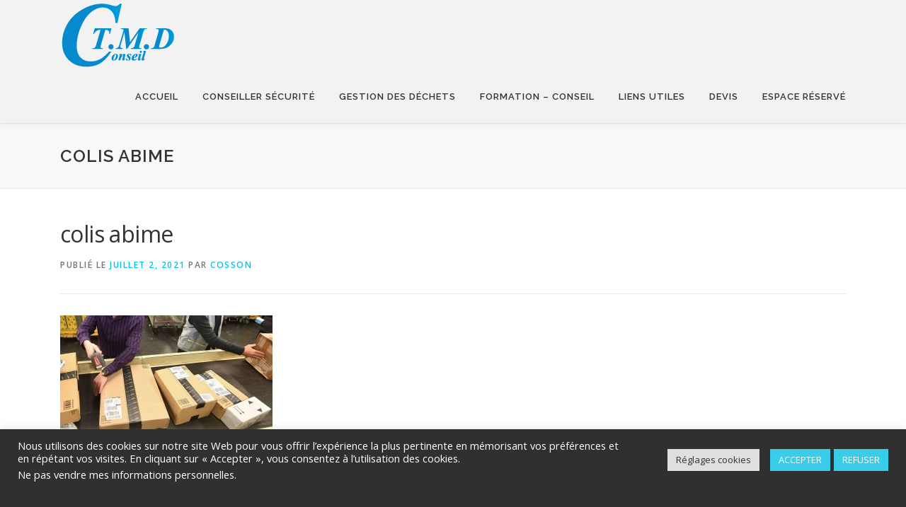

--- FILE ---
content_type: text/html; charset=utf-8
request_url: https://www.google.com/recaptcha/api2/anchor?ar=1&k=6Ld6gCEbAAAAAEqDAuF2dqdRalub6pJ3GpT7ksHB&co=aHR0cHM6Ly90bWQtY29uc2VpbC5mcjo0NDM.&hl=en&v=PoyoqOPhxBO7pBk68S4YbpHZ&size=invisible&anchor-ms=20000&execute-ms=30000&cb=en4krf5gjn5p
body_size: 48589
content:
<!DOCTYPE HTML><html dir="ltr" lang="en"><head><meta http-equiv="Content-Type" content="text/html; charset=UTF-8">
<meta http-equiv="X-UA-Compatible" content="IE=edge">
<title>reCAPTCHA</title>
<style type="text/css">
/* cyrillic-ext */
@font-face {
  font-family: 'Roboto';
  font-style: normal;
  font-weight: 400;
  font-stretch: 100%;
  src: url(//fonts.gstatic.com/s/roboto/v48/KFO7CnqEu92Fr1ME7kSn66aGLdTylUAMa3GUBHMdazTgWw.woff2) format('woff2');
  unicode-range: U+0460-052F, U+1C80-1C8A, U+20B4, U+2DE0-2DFF, U+A640-A69F, U+FE2E-FE2F;
}
/* cyrillic */
@font-face {
  font-family: 'Roboto';
  font-style: normal;
  font-weight: 400;
  font-stretch: 100%;
  src: url(//fonts.gstatic.com/s/roboto/v48/KFO7CnqEu92Fr1ME7kSn66aGLdTylUAMa3iUBHMdazTgWw.woff2) format('woff2');
  unicode-range: U+0301, U+0400-045F, U+0490-0491, U+04B0-04B1, U+2116;
}
/* greek-ext */
@font-face {
  font-family: 'Roboto';
  font-style: normal;
  font-weight: 400;
  font-stretch: 100%;
  src: url(//fonts.gstatic.com/s/roboto/v48/KFO7CnqEu92Fr1ME7kSn66aGLdTylUAMa3CUBHMdazTgWw.woff2) format('woff2');
  unicode-range: U+1F00-1FFF;
}
/* greek */
@font-face {
  font-family: 'Roboto';
  font-style: normal;
  font-weight: 400;
  font-stretch: 100%;
  src: url(//fonts.gstatic.com/s/roboto/v48/KFO7CnqEu92Fr1ME7kSn66aGLdTylUAMa3-UBHMdazTgWw.woff2) format('woff2');
  unicode-range: U+0370-0377, U+037A-037F, U+0384-038A, U+038C, U+038E-03A1, U+03A3-03FF;
}
/* math */
@font-face {
  font-family: 'Roboto';
  font-style: normal;
  font-weight: 400;
  font-stretch: 100%;
  src: url(//fonts.gstatic.com/s/roboto/v48/KFO7CnqEu92Fr1ME7kSn66aGLdTylUAMawCUBHMdazTgWw.woff2) format('woff2');
  unicode-range: U+0302-0303, U+0305, U+0307-0308, U+0310, U+0312, U+0315, U+031A, U+0326-0327, U+032C, U+032F-0330, U+0332-0333, U+0338, U+033A, U+0346, U+034D, U+0391-03A1, U+03A3-03A9, U+03B1-03C9, U+03D1, U+03D5-03D6, U+03F0-03F1, U+03F4-03F5, U+2016-2017, U+2034-2038, U+203C, U+2040, U+2043, U+2047, U+2050, U+2057, U+205F, U+2070-2071, U+2074-208E, U+2090-209C, U+20D0-20DC, U+20E1, U+20E5-20EF, U+2100-2112, U+2114-2115, U+2117-2121, U+2123-214F, U+2190, U+2192, U+2194-21AE, U+21B0-21E5, U+21F1-21F2, U+21F4-2211, U+2213-2214, U+2216-22FF, U+2308-230B, U+2310, U+2319, U+231C-2321, U+2336-237A, U+237C, U+2395, U+239B-23B7, U+23D0, U+23DC-23E1, U+2474-2475, U+25AF, U+25B3, U+25B7, U+25BD, U+25C1, U+25CA, U+25CC, U+25FB, U+266D-266F, U+27C0-27FF, U+2900-2AFF, U+2B0E-2B11, U+2B30-2B4C, U+2BFE, U+3030, U+FF5B, U+FF5D, U+1D400-1D7FF, U+1EE00-1EEFF;
}
/* symbols */
@font-face {
  font-family: 'Roboto';
  font-style: normal;
  font-weight: 400;
  font-stretch: 100%;
  src: url(//fonts.gstatic.com/s/roboto/v48/KFO7CnqEu92Fr1ME7kSn66aGLdTylUAMaxKUBHMdazTgWw.woff2) format('woff2');
  unicode-range: U+0001-000C, U+000E-001F, U+007F-009F, U+20DD-20E0, U+20E2-20E4, U+2150-218F, U+2190, U+2192, U+2194-2199, U+21AF, U+21E6-21F0, U+21F3, U+2218-2219, U+2299, U+22C4-22C6, U+2300-243F, U+2440-244A, U+2460-24FF, U+25A0-27BF, U+2800-28FF, U+2921-2922, U+2981, U+29BF, U+29EB, U+2B00-2BFF, U+4DC0-4DFF, U+FFF9-FFFB, U+10140-1018E, U+10190-1019C, U+101A0, U+101D0-101FD, U+102E0-102FB, U+10E60-10E7E, U+1D2C0-1D2D3, U+1D2E0-1D37F, U+1F000-1F0FF, U+1F100-1F1AD, U+1F1E6-1F1FF, U+1F30D-1F30F, U+1F315, U+1F31C, U+1F31E, U+1F320-1F32C, U+1F336, U+1F378, U+1F37D, U+1F382, U+1F393-1F39F, U+1F3A7-1F3A8, U+1F3AC-1F3AF, U+1F3C2, U+1F3C4-1F3C6, U+1F3CA-1F3CE, U+1F3D4-1F3E0, U+1F3ED, U+1F3F1-1F3F3, U+1F3F5-1F3F7, U+1F408, U+1F415, U+1F41F, U+1F426, U+1F43F, U+1F441-1F442, U+1F444, U+1F446-1F449, U+1F44C-1F44E, U+1F453, U+1F46A, U+1F47D, U+1F4A3, U+1F4B0, U+1F4B3, U+1F4B9, U+1F4BB, U+1F4BF, U+1F4C8-1F4CB, U+1F4D6, U+1F4DA, U+1F4DF, U+1F4E3-1F4E6, U+1F4EA-1F4ED, U+1F4F7, U+1F4F9-1F4FB, U+1F4FD-1F4FE, U+1F503, U+1F507-1F50B, U+1F50D, U+1F512-1F513, U+1F53E-1F54A, U+1F54F-1F5FA, U+1F610, U+1F650-1F67F, U+1F687, U+1F68D, U+1F691, U+1F694, U+1F698, U+1F6AD, U+1F6B2, U+1F6B9-1F6BA, U+1F6BC, U+1F6C6-1F6CF, U+1F6D3-1F6D7, U+1F6E0-1F6EA, U+1F6F0-1F6F3, U+1F6F7-1F6FC, U+1F700-1F7FF, U+1F800-1F80B, U+1F810-1F847, U+1F850-1F859, U+1F860-1F887, U+1F890-1F8AD, U+1F8B0-1F8BB, U+1F8C0-1F8C1, U+1F900-1F90B, U+1F93B, U+1F946, U+1F984, U+1F996, U+1F9E9, U+1FA00-1FA6F, U+1FA70-1FA7C, U+1FA80-1FA89, U+1FA8F-1FAC6, U+1FACE-1FADC, U+1FADF-1FAE9, U+1FAF0-1FAF8, U+1FB00-1FBFF;
}
/* vietnamese */
@font-face {
  font-family: 'Roboto';
  font-style: normal;
  font-weight: 400;
  font-stretch: 100%;
  src: url(//fonts.gstatic.com/s/roboto/v48/KFO7CnqEu92Fr1ME7kSn66aGLdTylUAMa3OUBHMdazTgWw.woff2) format('woff2');
  unicode-range: U+0102-0103, U+0110-0111, U+0128-0129, U+0168-0169, U+01A0-01A1, U+01AF-01B0, U+0300-0301, U+0303-0304, U+0308-0309, U+0323, U+0329, U+1EA0-1EF9, U+20AB;
}
/* latin-ext */
@font-face {
  font-family: 'Roboto';
  font-style: normal;
  font-weight: 400;
  font-stretch: 100%;
  src: url(//fonts.gstatic.com/s/roboto/v48/KFO7CnqEu92Fr1ME7kSn66aGLdTylUAMa3KUBHMdazTgWw.woff2) format('woff2');
  unicode-range: U+0100-02BA, U+02BD-02C5, U+02C7-02CC, U+02CE-02D7, U+02DD-02FF, U+0304, U+0308, U+0329, U+1D00-1DBF, U+1E00-1E9F, U+1EF2-1EFF, U+2020, U+20A0-20AB, U+20AD-20C0, U+2113, U+2C60-2C7F, U+A720-A7FF;
}
/* latin */
@font-face {
  font-family: 'Roboto';
  font-style: normal;
  font-weight: 400;
  font-stretch: 100%;
  src: url(//fonts.gstatic.com/s/roboto/v48/KFO7CnqEu92Fr1ME7kSn66aGLdTylUAMa3yUBHMdazQ.woff2) format('woff2');
  unicode-range: U+0000-00FF, U+0131, U+0152-0153, U+02BB-02BC, U+02C6, U+02DA, U+02DC, U+0304, U+0308, U+0329, U+2000-206F, U+20AC, U+2122, U+2191, U+2193, U+2212, U+2215, U+FEFF, U+FFFD;
}
/* cyrillic-ext */
@font-face {
  font-family: 'Roboto';
  font-style: normal;
  font-weight: 500;
  font-stretch: 100%;
  src: url(//fonts.gstatic.com/s/roboto/v48/KFO7CnqEu92Fr1ME7kSn66aGLdTylUAMa3GUBHMdazTgWw.woff2) format('woff2');
  unicode-range: U+0460-052F, U+1C80-1C8A, U+20B4, U+2DE0-2DFF, U+A640-A69F, U+FE2E-FE2F;
}
/* cyrillic */
@font-face {
  font-family: 'Roboto';
  font-style: normal;
  font-weight: 500;
  font-stretch: 100%;
  src: url(//fonts.gstatic.com/s/roboto/v48/KFO7CnqEu92Fr1ME7kSn66aGLdTylUAMa3iUBHMdazTgWw.woff2) format('woff2');
  unicode-range: U+0301, U+0400-045F, U+0490-0491, U+04B0-04B1, U+2116;
}
/* greek-ext */
@font-face {
  font-family: 'Roboto';
  font-style: normal;
  font-weight: 500;
  font-stretch: 100%;
  src: url(//fonts.gstatic.com/s/roboto/v48/KFO7CnqEu92Fr1ME7kSn66aGLdTylUAMa3CUBHMdazTgWw.woff2) format('woff2');
  unicode-range: U+1F00-1FFF;
}
/* greek */
@font-face {
  font-family: 'Roboto';
  font-style: normal;
  font-weight: 500;
  font-stretch: 100%;
  src: url(//fonts.gstatic.com/s/roboto/v48/KFO7CnqEu92Fr1ME7kSn66aGLdTylUAMa3-UBHMdazTgWw.woff2) format('woff2');
  unicode-range: U+0370-0377, U+037A-037F, U+0384-038A, U+038C, U+038E-03A1, U+03A3-03FF;
}
/* math */
@font-face {
  font-family: 'Roboto';
  font-style: normal;
  font-weight: 500;
  font-stretch: 100%;
  src: url(//fonts.gstatic.com/s/roboto/v48/KFO7CnqEu92Fr1ME7kSn66aGLdTylUAMawCUBHMdazTgWw.woff2) format('woff2');
  unicode-range: U+0302-0303, U+0305, U+0307-0308, U+0310, U+0312, U+0315, U+031A, U+0326-0327, U+032C, U+032F-0330, U+0332-0333, U+0338, U+033A, U+0346, U+034D, U+0391-03A1, U+03A3-03A9, U+03B1-03C9, U+03D1, U+03D5-03D6, U+03F0-03F1, U+03F4-03F5, U+2016-2017, U+2034-2038, U+203C, U+2040, U+2043, U+2047, U+2050, U+2057, U+205F, U+2070-2071, U+2074-208E, U+2090-209C, U+20D0-20DC, U+20E1, U+20E5-20EF, U+2100-2112, U+2114-2115, U+2117-2121, U+2123-214F, U+2190, U+2192, U+2194-21AE, U+21B0-21E5, U+21F1-21F2, U+21F4-2211, U+2213-2214, U+2216-22FF, U+2308-230B, U+2310, U+2319, U+231C-2321, U+2336-237A, U+237C, U+2395, U+239B-23B7, U+23D0, U+23DC-23E1, U+2474-2475, U+25AF, U+25B3, U+25B7, U+25BD, U+25C1, U+25CA, U+25CC, U+25FB, U+266D-266F, U+27C0-27FF, U+2900-2AFF, U+2B0E-2B11, U+2B30-2B4C, U+2BFE, U+3030, U+FF5B, U+FF5D, U+1D400-1D7FF, U+1EE00-1EEFF;
}
/* symbols */
@font-face {
  font-family: 'Roboto';
  font-style: normal;
  font-weight: 500;
  font-stretch: 100%;
  src: url(//fonts.gstatic.com/s/roboto/v48/KFO7CnqEu92Fr1ME7kSn66aGLdTylUAMaxKUBHMdazTgWw.woff2) format('woff2');
  unicode-range: U+0001-000C, U+000E-001F, U+007F-009F, U+20DD-20E0, U+20E2-20E4, U+2150-218F, U+2190, U+2192, U+2194-2199, U+21AF, U+21E6-21F0, U+21F3, U+2218-2219, U+2299, U+22C4-22C6, U+2300-243F, U+2440-244A, U+2460-24FF, U+25A0-27BF, U+2800-28FF, U+2921-2922, U+2981, U+29BF, U+29EB, U+2B00-2BFF, U+4DC0-4DFF, U+FFF9-FFFB, U+10140-1018E, U+10190-1019C, U+101A0, U+101D0-101FD, U+102E0-102FB, U+10E60-10E7E, U+1D2C0-1D2D3, U+1D2E0-1D37F, U+1F000-1F0FF, U+1F100-1F1AD, U+1F1E6-1F1FF, U+1F30D-1F30F, U+1F315, U+1F31C, U+1F31E, U+1F320-1F32C, U+1F336, U+1F378, U+1F37D, U+1F382, U+1F393-1F39F, U+1F3A7-1F3A8, U+1F3AC-1F3AF, U+1F3C2, U+1F3C4-1F3C6, U+1F3CA-1F3CE, U+1F3D4-1F3E0, U+1F3ED, U+1F3F1-1F3F3, U+1F3F5-1F3F7, U+1F408, U+1F415, U+1F41F, U+1F426, U+1F43F, U+1F441-1F442, U+1F444, U+1F446-1F449, U+1F44C-1F44E, U+1F453, U+1F46A, U+1F47D, U+1F4A3, U+1F4B0, U+1F4B3, U+1F4B9, U+1F4BB, U+1F4BF, U+1F4C8-1F4CB, U+1F4D6, U+1F4DA, U+1F4DF, U+1F4E3-1F4E6, U+1F4EA-1F4ED, U+1F4F7, U+1F4F9-1F4FB, U+1F4FD-1F4FE, U+1F503, U+1F507-1F50B, U+1F50D, U+1F512-1F513, U+1F53E-1F54A, U+1F54F-1F5FA, U+1F610, U+1F650-1F67F, U+1F687, U+1F68D, U+1F691, U+1F694, U+1F698, U+1F6AD, U+1F6B2, U+1F6B9-1F6BA, U+1F6BC, U+1F6C6-1F6CF, U+1F6D3-1F6D7, U+1F6E0-1F6EA, U+1F6F0-1F6F3, U+1F6F7-1F6FC, U+1F700-1F7FF, U+1F800-1F80B, U+1F810-1F847, U+1F850-1F859, U+1F860-1F887, U+1F890-1F8AD, U+1F8B0-1F8BB, U+1F8C0-1F8C1, U+1F900-1F90B, U+1F93B, U+1F946, U+1F984, U+1F996, U+1F9E9, U+1FA00-1FA6F, U+1FA70-1FA7C, U+1FA80-1FA89, U+1FA8F-1FAC6, U+1FACE-1FADC, U+1FADF-1FAE9, U+1FAF0-1FAF8, U+1FB00-1FBFF;
}
/* vietnamese */
@font-face {
  font-family: 'Roboto';
  font-style: normal;
  font-weight: 500;
  font-stretch: 100%;
  src: url(//fonts.gstatic.com/s/roboto/v48/KFO7CnqEu92Fr1ME7kSn66aGLdTylUAMa3OUBHMdazTgWw.woff2) format('woff2');
  unicode-range: U+0102-0103, U+0110-0111, U+0128-0129, U+0168-0169, U+01A0-01A1, U+01AF-01B0, U+0300-0301, U+0303-0304, U+0308-0309, U+0323, U+0329, U+1EA0-1EF9, U+20AB;
}
/* latin-ext */
@font-face {
  font-family: 'Roboto';
  font-style: normal;
  font-weight: 500;
  font-stretch: 100%;
  src: url(//fonts.gstatic.com/s/roboto/v48/KFO7CnqEu92Fr1ME7kSn66aGLdTylUAMa3KUBHMdazTgWw.woff2) format('woff2');
  unicode-range: U+0100-02BA, U+02BD-02C5, U+02C7-02CC, U+02CE-02D7, U+02DD-02FF, U+0304, U+0308, U+0329, U+1D00-1DBF, U+1E00-1E9F, U+1EF2-1EFF, U+2020, U+20A0-20AB, U+20AD-20C0, U+2113, U+2C60-2C7F, U+A720-A7FF;
}
/* latin */
@font-face {
  font-family: 'Roboto';
  font-style: normal;
  font-weight: 500;
  font-stretch: 100%;
  src: url(//fonts.gstatic.com/s/roboto/v48/KFO7CnqEu92Fr1ME7kSn66aGLdTylUAMa3yUBHMdazQ.woff2) format('woff2');
  unicode-range: U+0000-00FF, U+0131, U+0152-0153, U+02BB-02BC, U+02C6, U+02DA, U+02DC, U+0304, U+0308, U+0329, U+2000-206F, U+20AC, U+2122, U+2191, U+2193, U+2212, U+2215, U+FEFF, U+FFFD;
}
/* cyrillic-ext */
@font-face {
  font-family: 'Roboto';
  font-style: normal;
  font-weight: 900;
  font-stretch: 100%;
  src: url(//fonts.gstatic.com/s/roboto/v48/KFO7CnqEu92Fr1ME7kSn66aGLdTylUAMa3GUBHMdazTgWw.woff2) format('woff2');
  unicode-range: U+0460-052F, U+1C80-1C8A, U+20B4, U+2DE0-2DFF, U+A640-A69F, U+FE2E-FE2F;
}
/* cyrillic */
@font-face {
  font-family: 'Roboto';
  font-style: normal;
  font-weight: 900;
  font-stretch: 100%;
  src: url(//fonts.gstatic.com/s/roboto/v48/KFO7CnqEu92Fr1ME7kSn66aGLdTylUAMa3iUBHMdazTgWw.woff2) format('woff2');
  unicode-range: U+0301, U+0400-045F, U+0490-0491, U+04B0-04B1, U+2116;
}
/* greek-ext */
@font-face {
  font-family: 'Roboto';
  font-style: normal;
  font-weight: 900;
  font-stretch: 100%;
  src: url(//fonts.gstatic.com/s/roboto/v48/KFO7CnqEu92Fr1ME7kSn66aGLdTylUAMa3CUBHMdazTgWw.woff2) format('woff2');
  unicode-range: U+1F00-1FFF;
}
/* greek */
@font-face {
  font-family: 'Roboto';
  font-style: normal;
  font-weight: 900;
  font-stretch: 100%;
  src: url(//fonts.gstatic.com/s/roboto/v48/KFO7CnqEu92Fr1ME7kSn66aGLdTylUAMa3-UBHMdazTgWw.woff2) format('woff2');
  unicode-range: U+0370-0377, U+037A-037F, U+0384-038A, U+038C, U+038E-03A1, U+03A3-03FF;
}
/* math */
@font-face {
  font-family: 'Roboto';
  font-style: normal;
  font-weight: 900;
  font-stretch: 100%;
  src: url(//fonts.gstatic.com/s/roboto/v48/KFO7CnqEu92Fr1ME7kSn66aGLdTylUAMawCUBHMdazTgWw.woff2) format('woff2');
  unicode-range: U+0302-0303, U+0305, U+0307-0308, U+0310, U+0312, U+0315, U+031A, U+0326-0327, U+032C, U+032F-0330, U+0332-0333, U+0338, U+033A, U+0346, U+034D, U+0391-03A1, U+03A3-03A9, U+03B1-03C9, U+03D1, U+03D5-03D6, U+03F0-03F1, U+03F4-03F5, U+2016-2017, U+2034-2038, U+203C, U+2040, U+2043, U+2047, U+2050, U+2057, U+205F, U+2070-2071, U+2074-208E, U+2090-209C, U+20D0-20DC, U+20E1, U+20E5-20EF, U+2100-2112, U+2114-2115, U+2117-2121, U+2123-214F, U+2190, U+2192, U+2194-21AE, U+21B0-21E5, U+21F1-21F2, U+21F4-2211, U+2213-2214, U+2216-22FF, U+2308-230B, U+2310, U+2319, U+231C-2321, U+2336-237A, U+237C, U+2395, U+239B-23B7, U+23D0, U+23DC-23E1, U+2474-2475, U+25AF, U+25B3, U+25B7, U+25BD, U+25C1, U+25CA, U+25CC, U+25FB, U+266D-266F, U+27C0-27FF, U+2900-2AFF, U+2B0E-2B11, U+2B30-2B4C, U+2BFE, U+3030, U+FF5B, U+FF5D, U+1D400-1D7FF, U+1EE00-1EEFF;
}
/* symbols */
@font-face {
  font-family: 'Roboto';
  font-style: normal;
  font-weight: 900;
  font-stretch: 100%;
  src: url(//fonts.gstatic.com/s/roboto/v48/KFO7CnqEu92Fr1ME7kSn66aGLdTylUAMaxKUBHMdazTgWw.woff2) format('woff2');
  unicode-range: U+0001-000C, U+000E-001F, U+007F-009F, U+20DD-20E0, U+20E2-20E4, U+2150-218F, U+2190, U+2192, U+2194-2199, U+21AF, U+21E6-21F0, U+21F3, U+2218-2219, U+2299, U+22C4-22C6, U+2300-243F, U+2440-244A, U+2460-24FF, U+25A0-27BF, U+2800-28FF, U+2921-2922, U+2981, U+29BF, U+29EB, U+2B00-2BFF, U+4DC0-4DFF, U+FFF9-FFFB, U+10140-1018E, U+10190-1019C, U+101A0, U+101D0-101FD, U+102E0-102FB, U+10E60-10E7E, U+1D2C0-1D2D3, U+1D2E0-1D37F, U+1F000-1F0FF, U+1F100-1F1AD, U+1F1E6-1F1FF, U+1F30D-1F30F, U+1F315, U+1F31C, U+1F31E, U+1F320-1F32C, U+1F336, U+1F378, U+1F37D, U+1F382, U+1F393-1F39F, U+1F3A7-1F3A8, U+1F3AC-1F3AF, U+1F3C2, U+1F3C4-1F3C6, U+1F3CA-1F3CE, U+1F3D4-1F3E0, U+1F3ED, U+1F3F1-1F3F3, U+1F3F5-1F3F7, U+1F408, U+1F415, U+1F41F, U+1F426, U+1F43F, U+1F441-1F442, U+1F444, U+1F446-1F449, U+1F44C-1F44E, U+1F453, U+1F46A, U+1F47D, U+1F4A3, U+1F4B0, U+1F4B3, U+1F4B9, U+1F4BB, U+1F4BF, U+1F4C8-1F4CB, U+1F4D6, U+1F4DA, U+1F4DF, U+1F4E3-1F4E6, U+1F4EA-1F4ED, U+1F4F7, U+1F4F9-1F4FB, U+1F4FD-1F4FE, U+1F503, U+1F507-1F50B, U+1F50D, U+1F512-1F513, U+1F53E-1F54A, U+1F54F-1F5FA, U+1F610, U+1F650-1F67F, U+1F687, U+1F68D, U+1F691, U+1F694, U+1F698, U+1F6AD, U+1F6B2, U+1F6B9-1F6BA, U+1F6BC, U+1F6C6-1F6CF, U+1F6D3-1F6D7, U+1F6E0-1F6EA, U+1F6F0-1F6F3, U+1F6F7-1F6FC, U+1F700-1F7FF, U+1F800-1F80B, U+1F810-1F847, U+1F850-1F859, U+1F860-1F887, U+1F890-1F8AD, U+1F8B0-1F8BB, U+1F8C0-1F8C1, U+1F900-1F90B, U+1F93B, U+1F946, U+1F984, U+1F996, U+1F9E9, U+1FA00-1FA6F, U+1FA70-1FA7C, U+1FA80-1FA89, U+1FA8F-1FAC6, U+1FACE-1FADC, U+1FADF-1FAE9, U+1FAF0-1FAF8, U+1FB00-1FBFF;
}
/* vietnamese */
@font-face {
  font-family: 'Roboto';
  font-style: normal;
  font-weight: 900;
  font-stretch: 100%;
  src: url(//fonts.gstatic.com/s/roboto/v48/KFO7CnqEu92Fr1ME7kSn66aGLdTylUAMa3OUBHMdazTgWw.woff2) format('woff2');
  unicode-range: U+0102-0103, U+0110-0111, U+0128-0129, U+0168-0169, U+01A0-01A1, U+01AF-01B0, U+0300-0301, U+0303-0304, U+0308-0309, U+0323, U+0329, U+1EA0-1EF9, U+20AB;
}
/* latin-ext */
@font-face {
  font-family: 'Roboto';
  font-style: normal;
  font-weight: 900;
  font-stretch: 100%;
  src: url(//fonts.gstatic.com/s/roboto/v48/KFO7CnqEu92Fr1ME7kSn66aGLdTylUAMa3KUBHMdazTgWw.woff2) format('woff2');
  unicode-range: U+0100-02BA, U+02BD-02C5, U+02C7-02CC, U+02CE-02D7, U+02DD-02FF, U+0304, U+0308, U+0329, U+1D00-1DBF, U+1E00-1E9F, U+1EF2-1EFF, U+2020, U+20A0-20AB, U+20AD-20C0, U+2113, U+2C60-2C7F, U+A720-A7FF;
}
/* latin */
@font-face {
  font-family: 'Roboto';
  font-style: normal;
  font-weight: 900;
  font-stretch: 100%;
  src: url(//fonts.gstatic.com/s/roboto/v48/KFO7CnqEu92Fr1ME7kSn66aGLdTylUAMa3yUBHMdazQ.woff2) format('woff2');
  unicode-range: U+0000-00FF, U+0131, U+0152-0153, U+02BB-02BC, U+02C6, U+02DA, U+02DC, U+0304, U+0308, U+0329, U+2000-206F, U+20AC, U+2122, U+2191, U+2193, U+2212, U+2215, U+FEFF, U+FFFD;
}

</style>
<link rel="stylesheet" type="text/css" href="https://www.gstatic.com/recaptcha/releases/PoyoqOPhxBO7pBk68S4YbpHZ/styles__ltr.css">
<script nonce="nJ32lj0HWM5PWZWBXQSPiw" type="text/javascript">window['__recaptcha_api'] = 'https://www.google.com/recaptcha/api2/';</script>
<script type="text/javascript" src="https://www.gstatic.com/recaptcha/releases/PoyoqOPhxBO7pBk68S4YbpHZ/recaptcha__en.js" nonce="nJ32lj0HWM5PWZWBXQSPiw">
      
    </script></head>
<body><div id="rc-anchor-alert" class="rc-anchor-alert"></div>
<input type="hidden" id="recaptcha-token" value="[base64]">
<script type="text/javascript" nonce="nJ32lj0HWM5PWZWBXQSPiw">
      recaptcha.anchor.Main.init("[\x22ainput\x22,[\x22bgdata\x22,\x22\x22,\[base64]/[base64]/[base64]/ZyhXLGgpOnEoW04sMjEsbF0sVywwKSxoKSxmYWxzZSxmYWxzZSl9Y2F0Y2goayl7RygzNTgsVyk/[base64]/[base64]/[base64]/[base64]/[base64]/[base64]/[base64]/bmV3IEJbT10oRFswXSk6dz09Mj9uZXcgQltPXShEWzBdLERbMV0pOnc9PTM/bmV3IEJbT10oRFswXSxEWzFdLERbMl0pOnc9PTQ/[base64]/[base64]/[base64]/[base64]/[base64]\\u003d\x22,\[base64]\\u003d\x22,\x22wq7DnRPCqcKCGlXCqcOkJcOvw5LCk8O/w7LDmMK0wqXClER5wp8/L8KVw6YFwrlbwqjCognDqMO0bi7CjsOla37DvMOwbXJ1NMOIR8KXwrXCvMOlw4rDoV4cCmrDscKswoZkwovDlnvCk8Kuw6PDnMOjwrM4w5/DisKKSSjDvRhQAgXDuiJjw65BNmPDhyvCrcKVdSHDtMK3wpoHIRNJG8OYFMKHw43DmcKswr3CpkU9clLCgMOZNcKfwoZSZWLCjcKrwo/DoxE8YAjDrMOPSMKdwp7Cqz9ewrt5wqrCoMOhVMOYw5/CiVbChyEPw47DhgxDwrTDscKvwrXCvsKkWsOVwpTCvlTCo2jCkXF0w77DkGrCvcKtNmYMTMOUw4DDli1JJRHDo8OwDMKUwobDozTDsMOhJcOED0RLVcOXdcOEfCcMesOMIsKcwp/CmMKMwq/DmRRIw5RJw7/DgsOwJsKPW8K4E8OeF8OfacKrw73DjFnCkmPDkVp+KcKxw6jCg8O2woDDpcKgcsOOwrfDp0MDOCrClh3DhQNHPMK2w4bDuQ7DuWY8J8O7wrtvwplSQinClFUpQ8KSwrnCm8Ouw41Ua8KRIsKMw6x0wqAbwrHDgsK/wqkdTGrChcK4wpsswrcCO8ORQMKhw5/DhQ87Y8OjB8Kyw7zDpsOPVC9Iw7fDnQzDhwHCjQNUGlMsKBjDn8O6ERoTwoXCn2nCm2jClcKCwprDmcKiWS/[base64]/Ch8O/wpbDu8Kew4kcQMKCAMOzAMOCRlQ0w5QrDi/Cj8Kow5gDw5QbfQBswpnDpxrDpMOvw514wpJnUsOMKsKbwoo5w5E5woPDlirDhMKKPQdEwo3Doi/CvXLChlXDpkzDuh3Ch8O9wqVRTMOTXVxbO8KAXcKMAjpiHhrCgx3DqMOMw5TCvzxKwrw6c2Aww7cWwq5awp7ClHzCmW19w4MOeX/ChcKZw7TCn8OiOGdbfcKbL3k6woliacKPV8O+bsK4wrx3w6zDj8KNw6Z3w797fMKiw5bCtEbDlAhow4XClcO4NcK9wo1wAVnCtAHCvcKrNsOuKMK1Gx/Cs3spD8Ktw4XCkMO0wp5+w5jCpsK2BsOWIn1SFMK+GxdRWnDCrsKfw4QkwrDDphzDucKxQ8K0w5EsfsKrw4bCtcKmWCfDtVPCs8KyT8KWwpbChy/CmQE3KMOPL8K4wrfDjgbDscKxwr/CjMKzwpgGIjDCsMOXHGAPQcKNwrU/w5w6woPCl1hcwoomwpXCqig2T2AoN0jCtsOaV8KDVikhw501SsOlwoYYfsKYwqJow6DDqEEuasKoMUJQFsOMUlrCiSHCu8K/QwLDpjEIwpQJcxwRw63DulHCjG5/OXUsw43DvA5AwpZSwq1gw4d4f8KFw5XDmUzDhMOmw6nDscOFw7ViG8OzwqkDw68owqQtW8OwIMOiw6/DmsKFw4PDs1TClsOMw4PDi8KXw4lnVWs6wp7Ch2/DpcK4XUcobcOFHT98w5bDsMOAw4bDvhxywqUVw49FwonDoMKOKGoww5nDiMK2ecO8w6V4ChbCv8OhSSc3w71/HcKywrXDvDbCukTCrcOwKXvCv8OUw4HDgsOQUGfCqsOIw7ooQnTCtMOuwrNmw4XCuGFLeE/DgQDClcO9TinCpMKuFllfEsOWc8KxNcKdw5VWw4TCrwBBEMKVMcOZKcK9NcO/[base64]/[base64]/DvsOewq9vGDfCk8KCw6V6w41ARD3CsVRYw7jDilogwqUaw5bCnjrDgMKSUzQPwpcWwokaS8Ouw5Jzw6vDjMKHJioacG8pQAUgAx7DtcO9H1NQw4/[base64]/DhMOUwrtpQ8OCHihiBsKAJEBvwqwvwpnDpldzcUDDtSnDt8KoLcKuwpTCjnRCdsOqwrp+SMK1HRbDk14CHkMsHHPChcOpw7vDlcKowrrDpcKQW8K0GGhEw7vCu0lswo4Wb8K8YX/CqcK0wp/CicO2wpDDvMKKAsKrAcO7w6jCmDLChMK2w7FVeGhOwoXDjsOmWcO7GMKoMsKfwrYHEmAGbTleUW7DuQ7DinPChsKAw6HCs1rCgcOQWsKTJMO1Om9Yw6gwRww1w5U4w67ClsOwwrsrel/DucOgw4nCq0bDqMOzwrpkTsOFwq9JLMOpYRDChwV9wq16Q2bDkwjCrC7ClsOeGsKDC1DDosOMwrLDihcCw4XCk8ODwpPCuMOlX8O3JFRVLMKkw7o6KjXCuGjCp13DqcOEP146wpwSexlCRsKowpfDrcOLU1LCqQAGagkkMkDDm3ICbyHDiE7CqxxpTRzCvcOYwq/[base64]/[base64]/DocOaw5XCgcKNwpzDljvDmxZkwoETw67Du8Oiw6TDvcOUwrTDlFDDusOIdElrS3Z8w6DDp2rDiMKyTMKlHMOpw57DjcOiDMO8wprCgkbDncKDdMKxZj3Dhn8mwoRKwp1/acOqwo3CuA8Awq5hCixGworCiGDDu8KPX8OLw4zDqTtufhLDhR5lZEvDrntSw6A+T8O/wrR1TsK0wpEzwpM/G8KkLcKAw5fDm8OQwrQjIn/[base64]/DhcKUw6YGS8Kow45Fwqstw43Cmk/CqUtNwoTDqMOrw456wqgFB8OCGsKIw4vDpFXCpFDDpyjDmcKqcsKsWMK5KMO1O8Oew6sIw4/Cv8KRw7nCgMOBw7nDtcOPYj42w7pTIcOsDT/CicOvQVPCoj8NVsKISMK5dMKaw5Njw74gw6xlw5JtNFwscxjDsFMawoDCocKKfinCkSzDv8ObwrRKwoLDnRPDm8OEDMKgEDYlIsOJb8KFMhPDt0nCrHgVY8Kcw5rDvsKNw5DDqx/DssOdw7LDil/DsyBNw6U3w5A8wo9Iw6rDj8KIw4zDtcOJwqMEYjwuekDCpsKxwrEpZMOWfm0Swqczw4PDs8Owwog+w5AHwofDjMKgwoHCmcKKw4p4P3/[base64]/DssKSw7PDnMO/w5Asw5fCiTjDhMKoYMKBwqtpw5h7w7V7XcOBS2HCpgpawpjCh8OeZ2XCgQlEwr4vGMOUw6vDmkbCpMKCcTTDksK7WE3Dk8OuPlTCuj3DokULbsKOw7sRw6/DiHLCosK0wrnCpsK3a8Ofwr17wo7Dq8OiwpN6w6HCkMKBQsOqw6UaUcOMbiBJw63Cu8KawqArCULDp0PCsTMZYgNJw4PCh8KmwqfCmcK2ScKpw6LDj2gWNMK9wqtCwr/ChsKqCjrCjMKsw7rCqQUFw6PChGR+wq8hOsK7w4gcA8OnYMKSKMOeDMOww4XCjzfCu8OvXkwtIBrDlsOqT8KRPFAXbhwEw6NowohSKcOmw4UKNA1XOcKPR8O8wqnCuXbCrsOuwqvCkBrDuyjDh8KWIMO1wqphccKscsOlYTDDm8Ouwp/CuGhlwqjDn8KcYjzDo8KzwoPCng/CgcKtSG8+w6NXO8KTwqEGw4/DsBbDvTVPdcO9w5krF8KPPG3CqjsQw5nCicOxC8K1woHCokrDs8OJEhnCpQfDlMKkF8OEY8K6wrTDucKAfMOiw7LCucO2w5jCuDDDh8ORIG56Z07Cgmh3wqdiwr9vw7/Cv3kPEsKle8OVUMOYwqMRasOIwpTCpsKRIzjDv8KTw7kbN8K8V1dPwqA8HMORUBkDCUYow6MqHzhGU8KXSMOyasO0wozDocOuw7Nlw4BpRMOvwrBUFlgawp/DulwwIMOcWGwNwoTDucKkw75Hw6rCgsKgXsOVw63DgDDCv8OhNsOvw6zDi2TClzLChsOZwpEbwpfDslHCgsO+dMK3OEjDhMOHA8KQJcOOwoIXw7hCw4AHRk7Cp1PCigTCv8OeIxxjJB3CllJ3woQKQFnCuMO/[base64]/ChUnCtS9cWipAwrbCkcKIVsOCw5pKNMO8wq5sMUvCk3bCljdbwrJCw6/[base64]/cR5Uwrw7wrbDuMKCOMOBaT3Cn8OLWXpjesO9X8KPw5nCsMOANTt4w6TCoDzDgmzCusO4woHDtgJgw6wjMyLCpmDDnMKvwqt5Kw8HJQHDtkrCogPCtsObZsKyw47CkCwjwr3CrMKEVMKwS8O0wogeGcO0BUA8M8OHwr56KCJ/A8OUw7VtPF1nw73Dokk6w4jDnsKXDcKRbV3DoGFiGT3DkUZ2IMOcUsOjccOTw6XDjsOBCDMTBcKfZhrClcKUw4dJPXEkSsK3JgF7w6vCn8KNFcO3B8KhwqzDrcKkdcK4a8Kiw4TCuMKnwrpFw7XCj2YPSF1/b8KnA8OnLEfCkMO8w4xiKgA+w6DDk8KmTcK6AWzCksOZNHtvwp4ATsKiLMKKwrwew5kjEsOYw6BwwrgwwqnDgcOxGTcBCsO1SB/Cm1TCj8ODwpVKwpY3wowJw7vCr8Ocw7XDiCXCsSnDgsK5dcKpKUpgVX3CmTPDmcK6TnJ+P20LPWbDtgZvXQ4KwoLChsOefMKyN1Y1wr3DmCfDnyTCkcK5w5jCtxR3bsOEwrtUXsKXZVDCtVDCtcOcwpZHwr3CtUfCmsKBGVY/w7/Cn8OGZsOOH8O4wrnDlVTClWUoX1rCvMOnwqfDjcKnHWnDpMOYwpTCs09dTXPDoMObRsOkfl/Dq8OMX8O5NV/DjMOEAsKMPDTDi8K7E8KDw7Myw5BXwrnCrMOMAsK6w5B7w4tVcFTDqsOxd8OcwpPCusOCwqE9w4fCisO9WV0Qw5nDqcOywoB1w7nDmsKsw5kxw5fCqj7Dnklxcjdsw5UUwpPCpm3CnRTChmJTRUokRMOiP8O4w6/CqBXDqCvCosO9Y3kIK8KFeC8nwpUfHUsHwpsVwo/[base64]/CrsOGw4B2w5YnwpnDh8Olw7wLb1nClzjDmmpODF7Do8KJYcKHM1Etw7nDg0kgCSnCuMKmwqwub8Otczd8M2NFwrNswr3Du8OIw6jDihUJw4LDtMO9w4XCqG4Bbwd8wpjDiUVywqoLMcK4A8OiWUkpw7nDn8OLdRloVD/CpsOfYjPCsMOGbAJoZwgvw5padHrDq8KoeMOWwqJ6wr7DgsKffFTCoEpQTABSD8KOw6TDmnjCscOIw4M9XX1twoBaOcKRacKvwohYW3Y0QcKdwrA5Pyh3FVLCoBXDscOTZsOrwocMw5ZeZ8OJwpsNEcODwqsROhTDhMK5W8OPw4XDq8OZwq/CjC3CqsOsw5VlJ8O1UsOeTivCrRrClMKWHGTDrcKuYsKkI23DpMOtCx4cw7jDlsKqBMOSCkzCpH3DhcK3wpXDgFQSeGkMwrcbwoUzw5LCoF7DocK7wpnDpDEVLxMLwpEuBCN8ZT7CsMOULMKSF3RqNhTDp8KtHlvDkcK/[base64]/w6bCscOKCEbDtkohwpPDuTbCnVXCh8Krwrt0worCv3nClRoYOMOvw7LCg8O9HAHDjsOkwrsIwonCkzzCnMOST8OywqzCg8KDwpsqP8OrJ8ONw7/DiTvCr8OfwozCoE7DvD0MYsODccKSRMKPwog5wq/Dj3MyEsObw6rCpVQ4BsOOwovDlsONJ8KTw4XDqcOCw5pxVXtQwp8/D8KrwpjDlDQYwo7DuxfCnR/DtsK0w6QNS8K3wp8IAg5Dw6XDgCZ/[base64]/ChMO9bwzCpHhtw7rDsMOBwp81wrPDvcO2wobCrHXDpwwUwojCpcO0w58AKT84w5pIw6dgw6bDo0dLKVjClzzCiylwOiI2KcO2Gl4OwoNxSAR/cyLDkEI8w43DgMKCw5stFxbDsXQkwqI6w4XCsCZxfsKeaS9awrZ4KsOEw5MTwpDCgVQjwoLDr8OvED7DnS7Dkmwxwo4QKMKmw7kYw6fClcKvw5HDohRfYcKCfcObNzXCsCbDkMKrwoJObcO9w5kxaMO6woJLw7tRM8KBWm7DjWvDrcKSFClKw50eRHPCqz1pw5/ClcOiSMONSsK2IcOZw67CvcKUw4JCw6FxHATDmm0lEW1Ww5ZuecKLwqkowp3DpTEYfsOTEWFvYMORw53DsCUXw45HFkTCsnDCmQ3Ds3fDssKNRcKkwq4gMTlnw4daw5d4wp9AflvCvsOBbCTDvR4fIcK/w6fCtTl4V1fDoiDCj8KuwrY8wqwsFTA5X8KCwp8Pw5VNw5kgWSlGa8OvwqISwrLDtMO9csOcYXIkR8O8YU4+KT/[base64]/[base64]/[base64]/Cj8OmwpPDq8OJG8ORBAEYwrM5ARnDusO9wolywp3Dq3bDoG/DkcOnecO/w7k7w5Zaek3CrQXDozBSVz7ChGfDnsK2BinDj3ZEw5DCu8Ovw73CjGdFw7tXExTChXBSw6HDjcOQIMO9YyIoWUbCo3vCg8OmwrjDhMOMwpDDuMOhw5dxw6rDuMOQRgEbwpYTw6LCin7DsMK/w61eF8K2w6kMKcKkw717w64IEETDo8KWJcOpWcOGwprCq8OVwqdDSn8lw7XDmWVBRCDCiMOzHTNxwojDp8KQwpQBV8ONFGVbP8KlGMK4woXCs8KtJsKowrLDrMKUTcKLJMOgbxBYw40UU2M6acO8eQRQcR3CvcKyw7oPKVd2OsK0w6PCgikJch9WWcKvw5/ChcOYwrbDmsKqVsO7w4TDhsOFbCHDm8KCw4rCtsO1wqwUIcKbwr/CnGXCvA7CksOEwqbDuirDui80KUhOwrABLMOuP8K7w4JUw4M2wrTDlsKGw6EKw7PDnmAHw64JbMKGIhPDriVawqJyw65wRTvDrhA0woRAccKKwqklFsKPwq0PwqJmKMKRAkNeY8OCEcO9QRsMw7J6OkjDmcOpVsKTw6HDvl/DpG/CjcKZw4/[base64]/CoMKIGSVuAsKBwq7DlRw+Q2grQsKFRcKUZHnCgkDCt8O5RQ/[base64]/ChQbDn8KHFnYkHRrDmcKSw5Anw4NUYSHCo8O/wr/ChcOCw5XCp3bDocOrw4EMwpbDg8O5w4tGAX3DhMKgPMKELcO+ScKFKMOpc8KpKFh9cwXCpn/CsMOXUkzCpcKvw5jCoMOLw4vDpC7DrxVHw6/ClG50RQnDmyE8w5PCiD/DphY/Iw7DgAAmKcKAw6soek7CiMOWF8ORwrHCp8KdwrfCjcOlwqE+woRYw4rCiiQxR04gOsKaw41Pw4odwpQtwrfCusOTO8KAO8Oie3BIUlkwwrgDK8KHSMOkZMOBw70Jw5Eqw6/CkBVMdMOYwqTDrsOfwqw9wqXCpnjDgMOlVsKeKQEwfkPDq8O3w73DrsOZw5jChgHChHZIwohFX8KmwofCuSzCpMONNcOaRCfCkMOFRmMlw6PDusK1HFbCkTJjwojCikp6DnJ4Ax04wpp/[base64]/Cq8KEwqfDj014A8K+LQ/Dr3jDpcO1J2YlwoJBFsOGwoTChmRsDHNpwrHCtQrDlsKsw5/CkhHCpMOqGx3DkXw3w5Vbw4TClFLDrsKDwozCmcKaa0IhPcO5UX0Tw4fDtMOgOQYqw6E1w6zCo8KGY2k1AMORwoIlJsKcPilyw7HDh8O9wrZVY8ObOMKRwo4/[base64]/[base64]/CqMO5IMOrAiLCnMKWw5UHw5UzScORCVzDiF3DtsOswoBVAMKFJmFaw7HCgsKpw7kcw4bCtMKVS8OmTx0KwrRFGV9lw45twpbCmCnDuw3Cu8OBwpTDsMOHKynDksOMQml7w6fCp2cgwqIgY3Brw6DDpcOkw7TDu8KCesKuwpDChsOyUMO/W8OTPcOXwpIAY8O4YsK/FcKtG0/CtivCl1bCkMKLYDfCi8OiY3fDjMOTLMKhccOKFMOWwpTDoTXDhsOuw5QMFsKIKcO6M3RRSMOuw6XDq8Knw7I7w57DvDHDicKaJy3Do8OnYntBw5XCm8Kow7RBw4fCuRXChsOMw4N5wprClcKMOcKaw5tkW2gzJ0vCkMK1N8KEwp/CvlbDv8OXwoTCk8K7w6vDrglgfTbCijLDoUAeBRlYwo0tU8OADFdOw4TCqDzDgm7CqMOnK8KLwroFf8ORwrvCv3nDhzUBw6zDusK0eG84w4zCol5OYsKkEVbCkMOSFcO1wqhWwqQxwoI/w6DDpi/CgsKnw7UXw5HCi8KRw6haY2jDhijCuMKZw51gw5/CnkrDi8O2wrXCogN7XcKjwol4w6lOw7B3UwPDu3FGThbCrsOEwqnDujpOw708wokZwrfCjsKkcsK5MSDDl8Oww73CjMO6H8OZNBvDhyobbcKlIiljw4/Dpg/[base64]/DtcOAwrHCvsKNCcKKZcOpQcORw4rDtMOTM8KYw6zCuMORwo0/SxjDtnDDrUF1woBrJ8OjwptXHcODw5IwRMK5GsOLwrEEwrp5VBPCt8K3RzfDlF7CvhDDl8KpIsOBwoMXwqnDgFZkHxMnw6FnwqosSMKqZFXDjylnXU/[base64]/w59gw5kiw4jChmLDlcKJw5M+HkpZwpk2w4V2woUND2JvwpTDqcKBTcONw6PCrHUCwpUmUhpUw5LCtMKyw6JQw5rDuT4Tw5HDrg5/d8OnZ8O4w5/CkEVswq3DqzU+RHHClSQrw7Bfw7XCrj9pwrQVEiHCi8K/wqTDoXTDgMOjwr4AHMO5dMOqTBt1wqDDnwHCk8Kxaw5ARBsVaH/CsyA/G3Emw7I7cyYaIsKMw7cUw5HCh8OwwoTCl8O1LX5owpPCosO5TnRiw6fCgFcTe8OUW1UgbQzDm8Ouw7bCocO/RsOXB2Muw4VFFiHDn8OPeFPDscOJJMK/[base64]/DqTTCmMOHw5TCnTUGFkcIRxxCD8O9N2RDSQRQdxbCmAPCnVxkw7LCnD9+BMKhw645w6/[base64]/DjAnDs8Kbw7lTw7fDnDPCu2VXQMONw4TDnURGB8KUbzTCgMOzwr1Qw7TCqENRwqzCocO9w6/DpcO6MMKcw5rDnWlzN8OswqN1w54nwrx5F2cdAkAtbsKjw47Cr8KKS8K0wrLCt3d5w4LCkUIwwohRw4EDw4QhSMO4O8OswrQ2bsOFwrI8VzhSwoENGlkPw5QzIsKkwp3DkgjDrcKXwrvCoivCqSzCkMO8RsOOZMO1wpc/[base64]/[base64]/ChmvDgz7Ch8K3HsORwpgnU8OgFMOJB8OZNsKKS1nCshtpVsKhQcKWfycTwqbDq8OcwoALAsOES0jDucOXw4TCnFM2VMOUwqxZwpIMw6LCsXkwIMK3wqFAOMO7wqcreUVAw53DtMKHM8K/wpHDjMOKJ8K4RzDDvcO+wrx0wrbDhMK9wpjDl8KzYMO3LB5iw5dMPsOTecKIQlodwrMJbAvDk1BJLX9hwobCgMKnwoIiwq/Dt8OhByrCsg3Dv8KDD8Krw6HCmELCl8O8VsOnH8ONA1BHw7g9bsKeDsO3G8K0w7PDuAPDicKzw6o6CcOAOh/DvGNywpcVFcO+CXkYccOJwo4AYhrCtjXDpm3DtFXCg2FAwqlUw7/DgAHCgj8FwrVBw4jCtBvDj8Odf3fCuXnCi8OxwrvDuMKtMWTDr8Knw784wqHDpMKjwovDtztJaxYxw5sIw4cADRHCrDwWw6TCg8OaPRYZIcK3wqbCnnsXwpxSUMO2wog0ZW/CrlfDvcOTRsKqalNMNsKIwqBvwq7ChBpmLF4eDAJjwqTDu39hw5x3wqV0JUjDnsKLwofCjiwfY8KuPcKKwocTF11uwrE7G8KsP8KVQ2tTHWvDq8KPwoXCmsKFW8Ocw4/[base64]/CtnkSasKewq3DlWXDlsK+LgBcAVPCrWhJw489I8Kuw6TDkjxyw5o0wrzDlCbClmjCpl7DhMKtwq91M8KHMMKzwr1wwrHDhzPDqcKSwp/[base64]/CqMO/FsKAw4HCmsOLw5HDpMOGO8OqGgDDl8KkNMOsHAnDhMKSw5V5wrLDkMO9w7DDgzbCqX3DkcORaSfDi0DDp2p/w4vCmsOLw706wpLCtMKXC8KRwrjCm8OWwpdEKcOww6nDvkPChXDDsSHDqALDsMO2d8K4woXDjMOhwpLDv8OawofDiXfCpMOGAcOVcwbCv8OAA8Kmw6AqL0BsCcOSQcKGKQ4LVWDDg8K+wq/[base64]/Dgx3CuXlgDsOUwosBIDjDuBpTEsKOw53DuWNEwqzCnMO/aj/CjEzDqcOSQ8OoPXzDg8OBPi0ARWc6cmx/[base64]/[base64]/DsBccwrPDkMOhw5cKw4ERKGLCisO2bMOUw4stPMKKw6ldbAnDhsO1Z8O/bcOyYS/CsUbCrCDDtU/ClMKlBsK8AsKLKH3DuyLDhFvDiMOcwr/[base64]/Ch8KYdkDDlHYnw6/DvMOXwr0XHsOkw7LCpz1Gw71Zw5HCnsOJRMOMJTzCrcOBZ1zDkVEUwqDCgzYVwqxGwpsBbXLDgjVBw6tTw7IXwqZ9wpdzwrtkFm/Ckk3Cm8Odw7/CqsKcw4kKw4VTw75jwpbCosOlPBROw5gsw5wGwpjCtTzDqsO3W8KkN0DCv35zfcOtc0pGesKKwpvDtinCkRMqw4s2wqjDkcKMwrEqEMOdw7Apw7p0MkdXw7NSf2VGwqrCtSrDscKVB8OSGsO/HnRpXwltwr7CkMOvw6V5XsO5wo5hw5kWwqHCn8OYCiFSL0HCs8Oaw5zCj2HDm8ORVsK7D8OFRkDCocK1YsKGBcKFRSbDjBQ/K2jCrsOHLcKaw6zDhMKbH8OIw44Xw7Y3wpLDti9FSQDDoUnClDJYEsO6VMKGUcOLbcKvLsK6wpApw4bDjjDClsO7aMOwwpHCjlnCjsOmw54ufVsOw583w57CmBvCjRbDmzZoWMOMA8ONw71fAcKqwqRoVxnDs3c1wr/[base64]/DkMOUwqUgCMO4w7TClzMnwp7CpcOZw57DjMO0wpJKw5zDikzDrR7DpsK2wqTCnsK7wp/CrcObw5PCjcKPfj0/AMKwwotNwrV8FGHCrm/DosKqwofDncOhCsKwwqXDmMOXJUQBXS8LD8Kda8O7woXDmybCvEILwqnCqcKxw6bDqRrCoEHDoBLCl2rCgUlWw6c8wp4cw6NUwp3DgQYdw6pJw5jCp8OiccKJw607LcOyw4jCgDrCjWgGFGFpOMKbVXfCj8O6w5UkVXLDlMK0FMKrfBBfwop7Y2t+HTAvwqw/Z3siw70Mw5JGZMOjw5xrO8O4wq/CkxdZUMK/woTCmMOeU8OkQcOWK2PDg8Kzw7c0wptBwopHb8OSwotIw4/[base64]/w6YDeXzDnyhww6TDpy4Rw7ZQw7ZBwo/Cv8Okwr7CoyxjwqvCripUE8K7BFAyT8O4WlJlwoBDw588f2jDplHCiMKzw5lvw5fCj8OgwpFhw4dJw55gw6HCqcKLZsOPGCNgTDrCt8KZw6wbwoPDlsOYwosSXEJNWWoSw75hbsKEw5gKaMKyegllw5vChsOcw5/[base64]/[base64]/DvHUyFcKnL1jCsDI9wq1zw6bDjsK+LVYvNsKkOcOESiTDvnfDjcOcImRQY0IpwqzDtF/CilbCpBXDtsOfMcK/I8Kqwr/[base64]/DhMKfKcKBWmpWw5vDhiIvPsKvwo4swp54w5hJHzQwW8Kpw7gKNHY6wolOw5LDjy1vUsOpJjEwES/CnEXDu2dCwqZ/w4zDvcO/L8KfelZfcMOGYsOswr5fwqhgBS3DhSl5YcOBTnvCpBHDpsOqwq0QQsKsasOxwotQwolvw5TDo2Ydw4x6wrcsYcK5dEMLwpHCmsKxKEvDu8OTw4Qrwr1+w59CegbCji/Dul3CkVg7LQcmEsKbM8OPw6ImckbDmcK9w4bDs8OGNlfClT/[base64]/Dn8KIwrzDj1rCjgbDtFV9JMK+IsOafgtywod4wpVgw6XDjcKKHETDklF7CMKtEgTCjTw1GcOKwqnDm8O6woLCsMKDCWXDhcKhw44gw6TDgF/[base64]/[base64]/LsK4acOqw7nCtMOiMsOuwqrDi1leG8KCIVHCiHYOw5PDiSXCnUodTMOew5stw63Cjm9nL1vDt8O1w5EHEcOBw7LDo8OrC8OgwoAibyfCqEbDgRdaw4vCs1Bvf8KfPlDDsANZw5R3aMKzEcKBG8KsYH0swrMKwo1Vwq8Gw4tow7nDpxc/aVgcI8Kpw55HLcK6wrzDg8O8GcKbw6rCvHhcG8K2ZcK4X2bCqnp6wpZYw4nCv39ZehxMwpLCvn4kw65UHMODBcO/GyEtNjB8wonDuX9lw6/ClnLCr2XDl8KDf1TCuHB2E8OVw69aw5wsGMO9DWFeScKxS8Kuw6RPw7saFClFWMOVw6TCh8OvDsKVFg3CpsKhD8ONwo7DpMOfw4MOw5DDrMOuwrhALic6wq/DssOzWDbDn8O5WsOVwpMBcsOJe2B5YB7DhcKYScKgwp/ChMOITiDCl3bDiSvDtB5qTcKTOcKaw4LDqcONwoN4wqJMN25DNsOkwpFCEcK+b1DCncKUYBHDnRVDB0NWew/CnMKswoJ8Vj7Cs8ORZEzDrVzChcKOw6MmH8O7wqjDgMKoRMOjRmvCjcKow4A6wrnCm8K7w6zDvGTCmk4jw48gwrodw6bDmMKUwovDpsOvcMKJCMOrw41EwrLDkMKowqVewr/ChxtlYcKqM8OGNkzDrMOjTHTCkMOOwpQsw54gwpAtfMKcN8KgwrhJwojChF/CicO0w4jDl8OrSAY4w4hUAcKtX8K5ZcKubsOMYDzCgjUhwpHClsOvwr7ChkR5VcKTVlkpcsOPw7oswphBaHPDszEAw7xxw6DDicKbw5EDUMOswp/DjcKsDyXCh8Kxw4Ykw4JKw5kVP8Kxw4Ncw51zLxjDpAvDqMKaw7sjwp9mw43CmsKBGMKEXwzDq8OcBMOXeWXCk8KgHQDDpwhnYB/DviTDplUISsObDcOkwpXDrcKjY8KRwqU0w5sLT20Kwr0+w4PCsMOdfMKDw7Anwqg3H8KswrrChsO2wpICC8Kpwrp4wo/[base64]/[base64]/VcKLwq/Do0Jow5rCjQbCpCc3w69qDjo+w5rDrHBAcDzCqDx2w4/[base64]/DjsONw5bCmcOiP8O8wpLDgQpRw4BnXsKaw4VaZ37CpMKzWcK8wpEDw5JeV1xmJMO0w63CkcOGLMKXAsOLwobCnEE3w6HCpMKhE8KrBS7DhGMGwr7DosKRwobDlcK4w5lDDMOhwp4tP8K8DE0Twr3DswUeWBwCNT/DmmTDhgdmXDXCqMK+w59RcsOxCBlPw6hUeMK9wqlCw7nDmzUYZ8Kqwrt5UMOmwoEdTnJiw4kawp46w6zDucKlw5XDlWltw5JZw6XCmws5FsKOwqJ6XMKwJXHCti/Cs0sYZcKJGX/CmwRtHMKoLMKIw4PCtirCuH4FwowzwpZVw51Xw57Dj8OJw4TDm8KmPCDDmDh0fGVSLBcNwpZcwq1zw4pDw7MmGl3ChR3CncKxwrg3w6V+wpfCu104w6LCnTjDo8K+w5/CvRDDiTPCqcOfMQlCIcOrw41kwrrCmcOmwot3wpZ3w4xrZMOtwrvDu8KFFnjClsOYwpQuw4jDvQYdw5LDt8KBIB4fcwzDvjFgPcO5b37CocOTwr7DgnLCjcOSw7/DisKuwoxWM8KRecKgXMOBwqDDhWpQwrZgwr/[base64]/[base64]/CqTvDpggLLMOOwq9KwpVJWMKRb8OCwp/DlWM1cQF+TnbCiHjClWXChsOIwoXDgcOLAMKwBGBUwqvDrh8CScKRw7nCjkAKKlbCvQ9pw7lxCsKtWjLDm8OFMMK/dhlhbxQBP8OqDx3CjMO3w7N/MEQ5wrnDoHcZw6XDtsO/ZgM4VwN4w6lkwozCvcOjw5XDlynDi8OuVcOtwrvClH7DoHjDl15bYsKpDSrDl8KgMsKYwoBNw6fCnTHCt8O4wpY9w75HwrzCozJnV8KeEnMowpZIw5oCwo3Csgo2Q8OHw79BwpXDo8O8w5fCtTw+AVnDrMK4wqR/w4LCpSE+WMOURsKtw7daw6wkOQnDusO/woDCvCZrw7rCtHobw5PDnGUCwq7DqUd3wq84LCrCuxnCmcK9wrPDn8KpwqRTwoTDm8KhdgbDnsKndsOkwpx/woByw7PCnQhVwo4+wobDmxZgw5bDr8OpwoBNaSDDllpSwpTCqknCjifCqsONQ8K9K8KpwrrCosKYwo3CvMK8DsKswofDj8KVw6FRw4B5Xl8GCGlpa8KRbHrDo8KfYcO7w7p+EFBwwoFtV8O9I8KOOsOxw7Fow5pBFMOsw6w5EsK/woAsw5lxGsKvZsOuX8O1TFovwrLCt2XCu8K6wpnCnsOfZcKRVjVPKGJrTF5Jw7AURS/[base64]/Dk8O6QENjwos4w5LCp0kawqkOFWc2w6shw4HDhMOfOUwqeA7DtcOcwoxuW8KkwqfDs8OsOsKMesOOEcOoPCzCnMKMwprDgsO2HxULdHTCkXdtwo7CuAzDr8OmCsOPK8OJFEByCsK4wrXCjsORwrJaI8KeV8OEWcOrH8OOwqp6w7tXw7jCmGRWwrLDkm8uw6/Cjig2w4vCl2AicndzPsK9w7wTHMOWOMOpb8O7JsO9RE8fwot+KSXDsMO7wqTDsWHDqmE+w60COMOHK8OJwojDkEIYRsOaw6PDryR0w7jDlMOxwrQ/wpbCk8KfMWrCksOXTCASw5LCksOAw5ICwpU1wo/DqQ5kw53ChFxlwr7CrsOINcODw50AcMKFwppVw5Ugw5/[base64]/CnybDoSY1HcOyOMKywopVK8O2w4bCgsKhwqPDg8OkEBR+ZzbDo2LCn8OZwo7Cmg0ew6DCj8ODAHPDncKaWMO2PcOAwqTDmRzCjyd4SVfCqHMpwqzCnClSQsKuGcO6XHbDl2TCi048ccOUEMOKwoLCmGcNw5vCh8Kaw7tXCB3DgXxMNSHCkjYqwpHDolrCnX/Dogd4w5t3wr7Cojx1IkNXRMKWLTMIYcOLw4M9wpcCw6ExwrA9MyzCkxVbNcOiVcOSw6vClsOww5HClFoxUMO8w5RyUsO3KngnRnoTwqs4wqxHwp/DlMKDOMO5wp3Ds8OfXBcxCAnCu8OPwq11w69Ewp3ChyHCqMKqw5ZywoHCuHrCrMOaJUc/J33DhsOjVSsIw5XDuQzCkMOnw7RBG2cNwqsUOsKkeMOSw6wtwoY/RMKow5/CosODAsKxwqRbEiTDrkZuGMKYSTrCuX0HwoTCo0oyw5ZaFMKGfB/Cjx7DiMOUSnrCpnA9woN2B8K7TcKZcUtiYgzCpUnCvMKhV1zCpk3DpWp5GsK1w7U2wpHDjMKLTmg4ClYwRMOCw7bDkMKRwoLCtFRgwqJsbm/CtMOtD3DDosOgwqsLDsKgwrXCgi0ZZcKqFH/DrCnCvcK2cSpQw5VDXk3DlhILwpnCgQHChEx5woJuw7rDjFgQTcOKcMK3wpcHw50Tw502woXCiMOTwqzCoy/[base64]/w53Dix3Cux54woRpJUdbDk3DgmXCicKMIw3DqMK7wrQiR8OEwo3DtcO/w5bCgMKQwrnCpTLCm3nDl8OpbUPChcOrUTvDksOHwr/CpkHDmcKSOA3CrsKSbcK0wq/CjBXDpC11w5MBFE7CnsO9E8KYaMOfeMKkWMKqwo82ekPCqgrCncKYG8KNw4XDmg/CkVg7w6HClcKNwqnCp8K+GSHChcOuw7s/AxjCpsKjJk5JUXDDn8KaehYRNcKcJ8KSXcK+w6HCqsOuesOhYcOYwp0kU1vCoMO6wozCrsOfw58VwofCrDdSe8O0ATXCmsONTCwRwrduwr9IL8KQw5MAw7trwqPCgW7DlsKSG8KGwotIwqJJw7rCvigMwrjDsRnCtsO4w55/Qx5rwq7Du0hywoVsR8OJw7zCllNPw7/DpcKDGMKkKT7CuiDCl2Mowo12woUlEsOAXnhXw7vCvMO5wqTDgMOkwqzDiMOYFcKMY8K9wprCqsObwqPDvMKRD8O9wrVIwrJsasKKw6zCh8OawprDgcKjw7jDrhEpwrbDqklnK3XCs3DCol4SwqTCkcKqWcOdw7/ClcKaw5ApAk7CpzfDosK0wpPCpG4Mwq4NA8Ofw4PCrMO3w5nCrsKofsObGsKLwoPCkcOQw4/[base64]/Dm8KJS8OnV3/CmRMTQcKJw5rCoCrCucOMS30AwqcBwolawpp+AR87wq90w5jDoG9HIMOhWMKPwqNnc0cnLWPCrDt6wr/DlmPDoMKPSWHDgsOLKMOuw7zDiMO6JcO0O8OQBVXCicOsFAJPw5BncsKWO8K1wqLDuzsJF1rDjlULw65ow5clYgw4FcOGUcK8wqg+wrMGw7NSUsKjwpZrwoAxTMKkVsKWwqoVwo/[base64]/wqcpw4bDg8K8wqrDpjXDij/[base64]/CjcKRwrloTGLDq8K1ZkXCg8KFUGjChcKBw78wQcKeMsKSwqp8dzXDssOuw4/DuC/[base64]/Cq1tCw4gJwosZLgvDhcKowrrChsOfFXbDjR/Dl8KhwpDCvHVNw47DtsOnPsK1aMKFw6/[base64]/[base64]/wp3CtcOzw5siwop0w6/[base64]/Cpn7Cn10Fw4fDnMKpwrk0w5AUwrLCu8KGwrnDsmrCgMKTwpvDs3F0wrhrw50bw57CsMKjXMKFw4s6LMKPScOvckzCm8Kawq5Qw6DCtQ7Dm2k8ck/CiQMhwo/DrD47a3fCnC7CucOWWcKtwpUYTDjDgMOtGjk/wqrCj8Kvw5/DvsKUZMOpwpNsPUHDs8O5b2J4w57CgETClsK1w5DCvlHDkTfDgMOyaFYxLMKHw51dKlLCvsO5w60lBiPCg8KIRsOTGxwWTcK6eg1hJ8O5asKDIEMcb8KLw4/DncKEMsKMbw1Bw5rDpT0Hw7DClSLDkcK0w48tA3/CgsKpTcKjF8OWdsK7Xyxnw78dw6fCjBjDp8OsEC/CqsKMw4rDusKcKsK8LkMmMsK2w57DohofaVIRwqnDpcOiMcOSPAZ9PcO/w5vDmsKWw4gfwo/DocK2dB3CmnwhXhsgdMO9w7N9wpjDu3fDpMKQKcOufsO0dgtUwq58WhRDT3lwwr0lw7vDnsK7FcKlwojDiVrCj8OcM8OWw5MN\x22],null,[\x22conf\x22,null,\x226Ld6gCEbAAAAAEqDAuF2dqdRalub6pJ3GpT7ksHB\x22,0,null,null,null,0,[21,125,63,73,95,87,41,43,42,83,102,105,109,121],[1017145,478],0,null,null,null,null,0,null,0,null,700,1,null,0,\[base64]/76lBhn6iwkZoQoZnOKMAhnM8xEZ\x22,0,0,null,null,1,null,0,1,null,null,null,0],\x22https://tmd-conseil.fr:443\x22,null,[3,1,1],null,null,null,1,3600,[\x22https://www.google.com/intl/en/policies/privacy/\x22,\x22https://www.google.com/intl/en/policies/terms/\x22],\x22+kqd9/Tkq7k5BPM5uwQkFyX0iBzc4fl6e8Dr2+/PA80\\u003d\x22,1,0,null,1,1768995339907,0,0,[231],null,[239,108,72,59,110],\x22RC-CBS2c6aCv7_SnQ\x22,null,null,null,null,null,\x220dAFcWeA5M9mMecjqTdKguBvj3pcqNJrb5cXEWnr1KZCI4cEq4wEdngHEVg8xeRZ4QYodsGKDhZEAbf0XijPwzaPdvKTLO2PPHqg\x22,1769078140002]");
    </script></body></html>